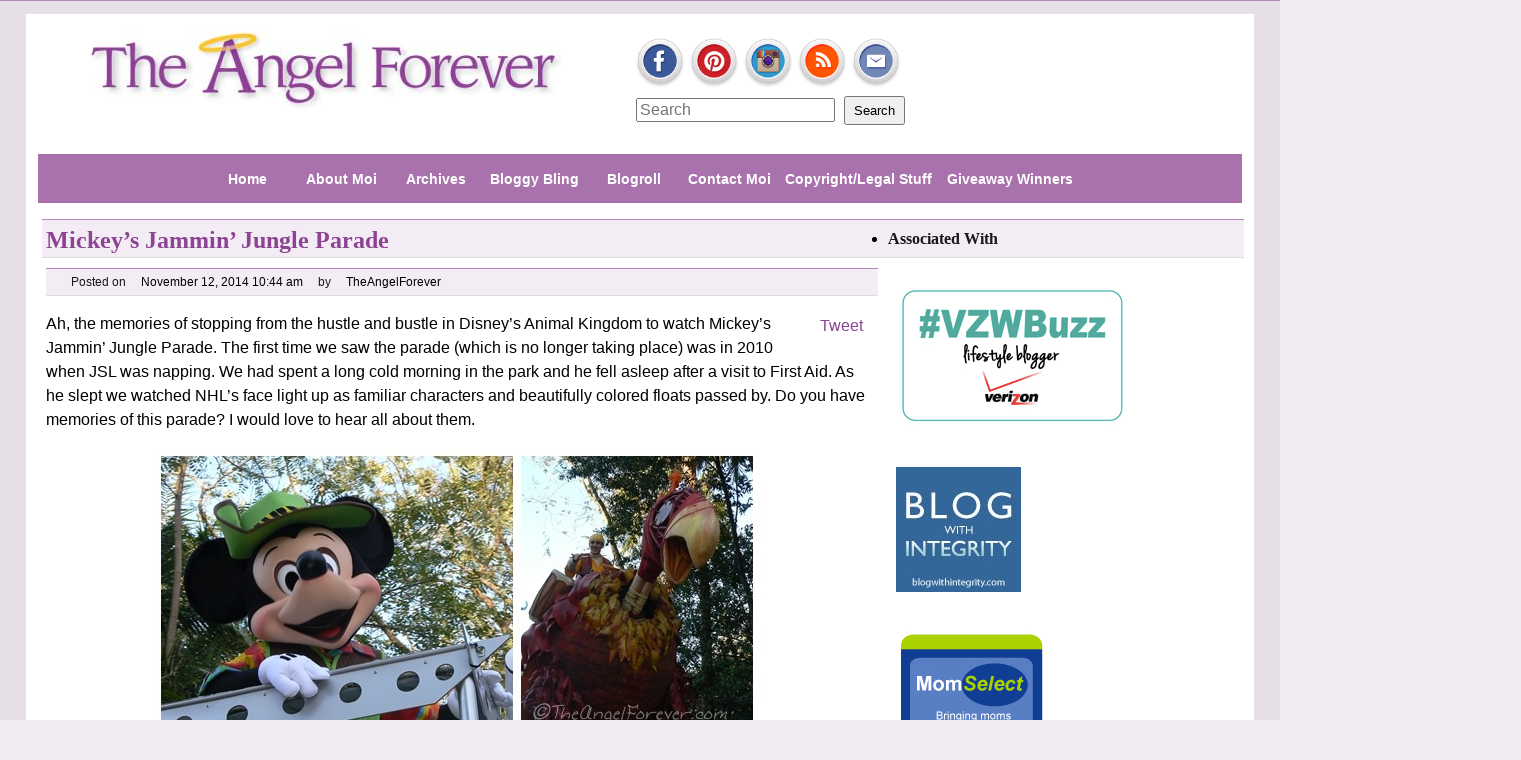

--- FILE ---
content_type: text/html; charset=UTF-8
request_url: https://www.theangelforever.com/2014/11/mickeys-jammin-jungle-parade/
body_size: 13582
content:
<!DOCTYPE html>
<html dir="ltr" lang="en-US" prefix="og: https://ogp.me/ns#">
<head>
<meta charset="UTF-8" />
<link rel="shortcut icon" href="https://www.theangelforever.com/wp-content/themes/enough-customized/images/favicon.ico" type="image/x-icon">
<link rel="icon" href="https://www.theangelforever.com/wp-content/themes/enough-customized/images/favicon.ico" type="image/x-icon">

<script type="text/javascript" src="http://nexus.ensighten.com/aetn/Bootstrap.js"></script>
<script type="text/javascript" src="http://www.googletagservices.com/tag/static/google_services.js">
</script>
<script type="text/javascript">
  googletag.networkAds().set('network_config_path', 'ltv.ltm.theangelforever');
  googletag.enableServices();
</script>
	<style>img:is([sizes="auto" i], [sizes^="auto," i]) { contain-intrinsic-size: 3000px 1500px }</style>
	
		<!-- All in One SEO 4.8.1.1 - aioseo.com -->
		<title>Mickey’s Jammin’ Jungle Parade | The Angel Forever</title>
	<meta name="description" content="Ah, the memories of stopping from the hustle and bustle in Disney’s Animal Kingdom to watch Mickey’s Jammin’ Jungle Parade. The first time we saw the parade (which is no longer taking place) was in 2010 when JSL was napping. We had spent a long cold morning in the park and he fell asleep after" />
	<meta name="robots" content="max-image-preview:large" />
	<meta name="author" content="TheAngelForever"/>
	<link rel="canonical" href="https://www.theangelforever.com/2014/11/mickeys-jammin-jungle-parade/" />
	<meta name="generator" content="All in One SEO (AIOSEO) 4.8.1.1" />
		<meta property="og:locale" content="en_US" />
		<meta property="og:site_name" content="The Angel Forever |" />
		<meta property="og:type" content="article" />
		<meta property="og:title" content="Mickey’s Jammin’ Jungle Parade | The Angel Forever" />
		<meta property="og:description" content="Ah, the memories of stopping from the hustle and bustle in Disney’s Animal Kingdom to watch Mickey’s Jammin’ Jungle Parade. The first time we saw the parade (which is no longer taking place) was in 2010 when JSL was napping. We had spent a long cold morning in the park and he fell asleep after" />
		<meta property="og:url" content="https://www.theangelforever.com/2014/11/mickeys-jammin-jungle-parade/" />
		<meta property="article:published_time" content="2014-11-12T15:44:34+00:00" />
		<meta property="article:modified_time" content="2014-11-12T15:44:34+00:00" />
		<meta name="twitter:card" content="summary" />
		<meta name="twitter:title" content="Mickey’s Jammin’ Jungle Parade | The Angel Forever" />
		<meta name="twitter:description" content="Ah, the memories of stopping from the hustle and bustle in Disney’s Animal Kingdom to watch Mickey’s Jammin’ Jungle Parade. The first time we saw the parade (which is no longer taking place) was in 2010 when JSL was napping. We had spent a long cold morning in the park and he fell asleep after" />
		<script type="application/ld+json" class="aioseo-schema">
			{"@context":"https:\/\/schema.org","@graph":[{"@type":"Article","@id":"https:\/\/www.theangelforever.com\/2014\/11\/mickeys-jammin-jungle-parade\/#article","name":"Mickey\u2019s Jammin\u2019 Jungle Parade | The Angel Forever","headline":"Mickey&#8217;s Jammin&#8217; Jungle Parade","author":{"@id":"https:\/\/www.theangelforever.com\/author\/admin\/#author"},"publisher":{"@id":"https:\/\/www.theangelforever.com\/#organization"},"image":{"@type":"ImageObject","url":"https:\/\/www.theangelforever.com\/wp-content\/uploads\/2014\/11\/Mickeys-Jammin-Jungle-Parade_thumb.jpg","@id":"https:\/\/www.theangelforever.com\/2014\/11\/mickeys-jammin-jungle-parade\/#articleImage","width":608,"height":608},"datePublished":"2014-11-12T10:44:34-05:00","dateModified":"2014-11-12T10:44:34-05:00","inLanguage":"en-US","commentCount":3,"mainEntityOfPage":{"@id":"https:\/\/www.theangelforever.com\/2014\/11\/mickeys-jammin-jungle-parade\/#webpage"},"isPartOf":{"@id":"https:\/\/www.theangelforever.com\/2014\/11\/mickeys-jammin-jungle-parade\/#webpage"},"articleSection":"Disney, travel, vacation, Baloo, Chip &amp; Dale, Disney parade, Disney photos, Disney Wordless Wednesday, Disney's Animal Kingdom, Focused on the Magic, King Louie, Mickey Mouse, Mickey's Jammin' Jungle Parade, Minnie Mouse, Parade at Animal Kingdom, Rafiki, Walt Disney World, Walt Disney World memories, Walt Disney World photos. Disney Memories"},{"@type":"BreadcrumbList","@id":"https:\/\/www.theangelforever.com\/2014\/11\/mickeys-jammin-jungle-parade\/#breadcrumblist","itemListElement":[{"@type":"ListItem","@id":"https:\/\/www.theangelforever.com\/#listItem","position":1,"name":"Home","item":"https:\/\/www.theangelforever.com\/","nextItem":{"@type":"ListItem","@id":"https:\/\/www.theangelforever.com\/2014\/#listItem","name":"2014"}},{"@type":"ListItem","@id":"https:\/\/www.theangelforever.com\/2014\/#listItem","position":2,"name":"2014","item":"https:\/\/www.theangelforever.com\/2014\/","nextItem":{"@type":"ListItem","@id":"https:\/\/www.theangelforever.com\/2014\/11\/#listItem","name":"November"},"previousItem":{"@type":"ListItem","@id":"https:\/\/www.theangelforever.com\/#listItem","name":"Home"}},{"@type":"ListItem","@id":"https:\/\/www.theangelforever.com\/2014\/11\/#listItem","position":3,"name":"November","item":"https:\/\/www.theangelforever.com\/2014\/11\/","nextItem":{"@type":"ListItem","@id":"https:\/\/www.theangelforever.com\/2014\/11\/mickeys-jammin-jungle-parade\/#listItem","name":"Mickey's Jammin' Jungle Parade"},"previousItem":{"@type":"ListItem","@id":"https:\/\/www.theangelforever.com\/2014\/#listItem","name":"2014"}},{"@type":"ListItem","@id":"https:\/\/www.theangelforever.com\/2014\/11\/mickeys-jammin-jungle-parade\/#listItem","position":4,"name":"Mickey's Jammin' Jungle Parade","previousItem":{"@type":"ListItem","@id":"https:\/\/www.theangelforever.com\/2014\/11\/#listItem","name":"November"}}]},{"@type":"Organization","@id":"https:\/\/www.theangelforever.com\/#organization","name":"The Angel Forever","url":"https:\/\/www.theangelforever.com\/"},{"@type":"Person","@id":"https:\/\/www.theangelforever.com\/author\/admin\/#author","url":"https:\/\/www.theangelforever.com\/author\/admin\/","name":"TheAngelForever","image":{"@type":"ImageObject","@id":"https:\/\/www.theangelforever.com\/2014\/11\/mickeys-jammin-jungle-parade\/#authorImage","url":"https:\/\/secure.gravatar.com\/avatar\/26fb0b9d6bfb33fff0ac69affda68bbb5143afd1febbfb59f635e12f6cb4fe50?s=96&d=mm&r=g","width":96,"height":96,"caption":"TheAngelForever"}},{"@type":"WebPage","@id":"https:\/\/www.theangelforever.com\/2014\/11\/mickeys-jammin-jungle-parade\/#webpage","url":"https:\/\/www.theangelforever.com\/2014\/11\/mickeys-jammin-jungle-parade\/","name":"Mickey\u2019s Jammin\u2019 Jungle Parade | The Angel Forever","description":"Ah, the memories of stopping from the hustle and bustle in Disney\u2019s Animal Kingdom to watch Mickey\u2019s Jammin\u2019 Jungle Parade. The first time we saw the parade (which is no longer taking place) was in 2010 when JSL was napping. We had spent a long cold morning in the park and he fell asleep after","inLanguage":"en-US","isPartOf":{"@id":"https:\/\/www.theangelforever.com\/#website"},"breadcrumb":{"@id":"https:\/\/www.theangelforever.com\/2014\/11\/mickeys-jammin-jungle-parade\/#breadcrumblist"},"author":{"@id":"https:\/\/www.theangelforever.com\/author\/admin\/#author"},"creator":{"@id":"https:\/\/www.theangelforever.com\/author\/admin\/#author"},"datePublished":"2014-11-12T10:44:34-05:00","dateModified":"2014-11-12T10:44:34-05:00"},{"@type":"WebSite","@id":"https:\/\/www.theangelforever.com\/#website","url":"https:\/\/www.theangelforever.com\/","name":"The Angel Forever","inLanguage":"en-US","publisher":{"@id":"https:\/\/www.theangelforever.com\/#organization"}}]}
		</script>
		<!-- All in One SEO -->

<link rel='dns-prefetch' href='//ajax.googleapis.com' />
<link rel="alternate" type="application/rss+xml" title="The Angel Forever &raquo; Feed" href="https://www.theangelforever.com/feed/" />
<link rel="alternate" type="application/rss+xml" title="The Angel Forever &raquo; Comments Feed" href="https://www.theangelforever.com/comments/feed/" />
<link rel="alternate" type="application/rss+xml" title="The Angel Forever &raquo; Mickey&#8217;s Jammin&#8217; Jungle Parade Comments Feed" href="https://www.theangelforever.com/2014/11/mickeys-jammin-jungle-parade/feed/" />
<script type="text/javascript">
/* <![CDATA[ */
window._wpemojiSettings = {"baseUrl":"https:\/\/s.w.org\/images\/core\/emoji\/16.0.1\/72x72\/","ext":".png","svgUrl":"https:\/\/s.w.org\/images\/core\/emoji\/16.0.1\/svg\/","svgExt":".svg","source":{"concatemoji":"https:\/\/www.theangelforever.com\/wp-includes\/js\/wp-emoji-release.min.js?ver=6.8.3"}};
/*! This file is auto-generated */
!function(s,n){var o,i,e;function c(e){try{var t={supportTests:e,timestamp:(new Date).valueOf()};sessionStorage.setItem(o,JSON.stringify(t))}catch(e){}}function p(e,t,n){e.clearRect(0,0,e.canvas.width,e.canvas.height),e.fillText(t,0,0);var t=new Uint32Array(e.getImageData(0,0,e.canvas.width,e.canvas.height).data),a=(e.clearRect(0,0,e.canvas.width,e.canvas.height),e.fillText(n,0,0),new Uint32Array(e.getImageData(0,0,e.canvas.width,e.canvas.height).data));return t.every(function(e,t){return e===a[t]})}function u(e,t){e.clearRect(0,0,e.canvas.width,e.canvas.height),e.fillText(t,0,0);for(var n=e.getImageData(16,16,1,1),a=0;a<n.data.length;a++)if(0!==n.data[a])return!1;return!0}function f(e,t,n,a){switch(t){case"flag":return n(e,"\ud83c\udff3\ufe0f\u200d\u26a7\ufe0f","\ud83c\udff3\ufe0f\u200b\u26a7\ufe0f")?!1:!n(e,"\ud83c\udde8\ud83c\uddf6","\ud83c\udde8\u200b\ud83c\uddf6")&&!n(e,"\ud83c\udff4\udb40\udc67\udb40\udc62\udb40\udc65\udb40\udc6e\udb40\udc67\udb40\udc7f","\ud83c\udff4\u200b\udb40\udc67\u200b\udb40\udc62\u200b\udb40\udc65\u200b\udb40\udc6e\u200b\udb40\udc67\u200b\udb40\udc7f");case"emoji":return!a(e,"\ud83e\udedf")}return!1}function g(e,t,n,a){var r="undefined"!=typeof WorkerGlobalScope&&self instanceof WorkerGlobalScope?new OffscreenCanvas(300,150):s.createElement("canvas"),o=r.getContext("2d",{willReadFrequently:!0}),i=(o.textBaseline="top",o.font="600 32px Arial",{});return e.forEach(function(e){i[e]=t(o,e,n,a)}),i}function t(e){var t=s.createElement("script");t.src=e,t.defer=!0,s.head.appendChild(t)}"undefined"!=typeof Promise&&(o="wpEmojiSettingsSupports",i=["flag","emoji"],n.supports={everything:!0,everythingExceptFlag:!0},e=new Promise(function(e){s.addEventListener("DOMContentLoaded",e,{once:!0})}),new Promise(function(t){var n=function(){try{var e=JSON.parse(sessionStorage.getItem(o));if("object"==typeof e&&"number"==typeof e.timestamp&&(new Date).valueOf()<e.timestamp+604800&&"object"==typeof e.supportTests)return e.supportTests}catch(e){}return null}();if(!n){if("undefined"!=typeof Worker&&"undefined"!=typeof OffscreenCanvas&&"undefined"!=typeof URL&&URL.createObjectURL&&"undefined"!=typeof Blob)try{var e="postMessage("+g.toString()+"("+[JSON.stringify(i),f.toString(),p.toString(),u.toString()].join(",")+"));",a=new Blob([e],{type:"text/javascript"}),r=new Worker(URL.createObjectURL(a),{name:"wpTestEmojiSupports"});return void(r.onmessage=function(e){c(n=e.data),r.terminate(),t(n)})}catch(e){}c(n=g(i,f,p,u))}t(n)}).then(function(e){for(var t in e)n.supports[t]=e[t],n.supports.everything=n.supports.everything&&n.supports[t],"flag"!==t&&(n.supports.everythingExceptFlag=n.supports.everythingExceptFlag&&n.supports[t]);n.supports.everythingExceptFlag=n.supports.everythingExceptFlag&&!n.supports.flag,n.DOMReady=!1,n.readyCallback=function(){n.DOMReady=!0}}).then(function(){return e}).then(function(){var e;n.supports.everything||(n.readyCallback(),(e=n.source||{}).concatemoji?t(e.concatemoji):e.wpemoji&&e.twemoji&&(t(e.twemoji),t(e.wpemoji)))}))}((window,document),window._wpemojiSettings);
/* ]]> */
</script>
<style id='wp-emoji-styles-inline-css' type='text/css'>

	img.wp-smiley, img.emoji {
		display: inline !important;
		border: none !important;
		box-shadow: none !important;
		height: 1em !important;
		width: 1em !important;
		margin: 0 0.07em !important;
		vertical-align: -0.1em !important;
		background: none !important;
		padding: 0 !important;
	}
</style>
<link rel='stylesheet' id='wp-block-library-css' href='https://www.theangelforever.com/wp-includes/css/dist/block-library/style.min.css?ver=6.8.3' type='text/css' media='all' />
<style id='classic-theme-styles-inline-css' type='text/css'>
/*! This file is auto-generated */
.wp-block-button__link{color:#fff;background-color:#32373c;border-radius:9999px;box-shadow:none;text-decoration:none;padding:calc(.667em + 2px) calc(1.333em + 2px);font-size:1.125em}.wp-block-file__button{background:#32373c;color:#fff;text-decoration:none}
</style>
<style id='global-styles-inline-css' type='text/css'>
:root{--wp--preset--aspect-ratio--square: 1;--wp--preset--aspect-ratio--4-3: 4/3;--wp--preset--aspect-ratio--3-4: 3/4;--wp--preset--aspect-ratio--3-2: 3/2;--wp--preset--aspect-ratio--2-3: 2/3;--wp--preset--aspect-ratio--16-9: 16/9;--wp--preset--aspect-ratio--9-16: 9/16;--wp--preset--color--black: #000000;--wp--preset--color--cyan-bluish-gray: #abb8c3;--wp--preset--color--white: #ffffff;--wp--preset--color--pale-pink: #f78da7;--wp--preset--color--vivid-red: #cf2e2e;--wp--preset--color--luminous-vivid-orange: #ff6900;--wp--preset--color--luminous-vivid-amber: #fcb900;--wp--preset--color--light-green-cyan: #7bdcb5;--wp--preset--color--vivid-green-cyan: #00d084;--wp--preset--color--pale-cyan-blue: #8ed1fc;--wp--preset--color--vivid-cyan-blue: #0693e3;--wp--preset--color--vivid-purple: #9b51e0;--wp--preset--gradient--vivid-cyan-blue-to-vivid-purple: linear-gradient(135deg,rgba(6,147,227,1) 0%,rgb(155,81,224) 100%);--wp--preset--gradient--light-green-cyan-to-vivid-green-cyan: linear-gradient(135deg,rgb(122,220,180) 0%,rgb(0,208,130) 100%);--wp--preset--gradient--luminous-vivid-amber-to-luminous-vivid-orange: linear-gradient(135deg,rgba(252,185,0,1) 0%,rgba(255,105,0,1) 100%);--wp--preset--gradient--luminous-vivid-orange-to-vivid-red: linear-gradient(135deg,rgba(255,105,0,1) 0%,rgb(207,46,46) 100%);--wp--preset--gradient--very-light-gray-to-cyan-bluish-gray: linear-gradient(135deg,rgb(238,238,238) 0%,rgb(169,184,195) 100%);--wp--preset--gradient--cool-to-warm-spectrum: linear-gradient(135deg,rgb(74,234,220) 0%,rgb(151,120,209) 20%,rgb(207,42,186) 40%,rgb(238,44,130) 60%,rgb(251,105,98) 80%,rgb(254,248,76) 100%);--wp--preset--gradient--blush-light-purple: linear-gradient(135deg,rgb(255,206,236) 0%,rgb(152,150,240) 100%);--wp--preset--gradient--blush-bordeaux: linear-gradient(135deg,rgb(254,205,165) 0%,rgb(254,45,45) 50%,rgb(107,0,62) 100%);--wp--preset--gradient--luminous-dusk: linear-gradient(135deg,rgb(255,203,112) 0%,rgb(199,81,192) 50%,rgb(65,88,208) 100%);--wp--preset--gradient--pale-ocean: linear-gradient(135deg,rgb(255,245,203) 0%,rgb(182,227,212) 50%,rgb(51,167,181) 100%);--wp--preset--gradient--electric-grass: linear-gradient(135deg,rgb(202,248,128) 0%,rgb(113,206,126) 100%);--wp--preset--gradient--midnight: linear-gradient(135deg,rgb(2,3,129) 0%,rgb(40,116,252) 100%);--wp--preset--font-size--small: 13px;--wp--preset--font-size--medium: 20px;--wp--preset--font-size--large: 36px;--wp--preset--font-size--x-large: 42px;--wp--preset--spacing--20: 0.44rem;--wp--preset--spacing--30: 0.67rem;--wp--preset--spacing--40: 1rem;--wp--preset--spacing--50: 1.5rem;--wp--preset--spacing--60: 2.25rem;--wp--preset--spacing--70: 3.38rem;--wp--preset--spacing--80: 5.06rem;--wp--preset--shadow--natural: 6px 6px 9px rgba(0, 0, 0, 0.2);--wp--preset--shadow--deep: 12px 12px 50px rgba(0, 0, 0, 0.4);--wp--preset--shadow--sharp: 6px 6px 0px rgba(0, 0, 0, 0.2);--wp--preset--shadow--outlined: 6px 6px 0px -3px rgba(255, 255, 255, 1), 6px 6px rgba(0, 0, 0, 1);--wp--preset--shadow--crisp: 6px 6px 0px rgba(0, 0, 0, 1);}:where(.is-layout-flex){gap: 0.5em;}:where(.is-layout-grid){gap: 0.5em;}body .is-layout-flex{display: flex;}.is-layout-flex{flex-wrap: wrap;align-items: center;}.is-layout-flex > :is(*, div){margin: 0;}body .is-layout-grid{display: grid;}.is-layout-grid > :is(*, div){margin: 0;}:where(.wp-block-columns.is-layout-flex){gap: 2em;}:where(.wp-block-columns.is-layout-grid){gap: 2em;}:where(.wp-block-post-template.is-layout-flex){gap: 1.25em;}:where(.wp-block-post-template.is-layout-grid){gap: 1.25em;}.has-black-color{color: var(--wp--preset--color--black) !important;}.has-cyan-bluish-gray-color{color: var(--wp--preset--color--cyan-bluish-gray) !important;}.has-white-color{color: var(--wp--preset--color--white) !important;}.has-pale-pink-color{color: var(--wp--preset--color--pale-pink) !important;}.has-vivid-red-color{color: var(--wp--preset--color--vivid-red) !important;}.has-luminous-vivid-orange-color{color: var(--wp--preset--color--luminous-vivid-orange) !important;}.has-luminous-vivid-amber-color{color: var(--wp--preset--color--luminous-vivid-amber) !important;}.has-light-green-cyan-color{color: var(--wp--preset--color--light-green-cyan) !important;}.has-vivid-green-cyan-color{color: var(--wp--preset--color--vivid-green-cyan) !important;}.has-pale-cyan-blue-color{color: var(--wp--preset--color--pale-cyan-blue) !important;}.has-vivid-cyan-blue-color{color: var(--wp--preset--color--vivid-cyan-blue) !important;}.has-vivid-purple-color{color: var(--wp--preset--color--vivid-purple) !important;}.has-black-background-color{background-color: var(--wp--preset--color--black) !important;}.has-cyan-bluish-gray-background-color{background-color: var(--wp--preset--color--cyan-bluish-gray) !important;}.has-white-background-color{background-color: var(--wp--preset--color--white) !important;}.has-pale-pink-background-color{background-color: var(--wp--preset--color--pale-pink) !important;}.has-vivid-red-background-color{background-color: var(--wp--preset--color--vivid-red) !important;}.has-luminous-vivid-orange-background-color{background-color: var(--wp--preset--color--luminous-vivid-orange) !important;}.has-luminous-vivid-amber-background-color{background-color: var(--wp--preset--color--luminous-vivid-amber) !important;}.has-light-green-cyan-background-color{background-color: var(--wp--preset--color--light-green-cyan) !important;}.has-vivid-green-cyan-background-color{background-color: var(--wp--preset--color--vivid-green-cyan) !important;}.has-pale-cyan-blue-background-color{background-color: var(--wp--preset--color--pale-cyan-blue) !important;}.has-vivid-cyan-blue-background-color{background-color: var(--wp--preset--color--vivid-cyan-blue) !important;}.has-vivid-purple-background-color{background-color: var(--wp--preset--color--vivid-purple) !important;}.has-black-border-color{border-color: var(--wp--preset--color--black) !important;}.has-cyan-bluish-gray-border-color{border-color: var(--wp--preset--color--cyan-bluish-gray) !important;}.has-white-border-color{border-color: var(--wp--preset--color--white) !important;}.has-pale-pink-border-color{border-color: var(--wp--preset--color--pale-pink) !important;}.has-vivid-red-border-color{border-color: var(--wp--preset--color--vivid-red) !important;}.has-luminous-vivid-orange-border-color{border-color: var(--wp--preset--color--luminous-vivid-orange) !important;}.has-luminous-vivid-amber-border-color{border-color: var(--wp--preset--color--luminous-vivid-amber) !important;}.has-light-green-cyan-border-color{border-color: var(--wp--preset--color--light-green-cyan) !important;}.has-vivid-green-cyan-border-color{border-color: var(--wp--preset--color--vivid-green-cyan) !important;}.has-pale-cyan-blue-border-color{border-color: var(--wp--preset--color--pale-cyan-blue) !important;}.has-vivid-cyan-blue-border-color{border-color: var(--wp--preset--color--vivid-cyan-blue) !important;}.has-vivid-purple-border-color{border-color: var(--wp--preset--color--vivid-purple) !important;}.has-vivid-cyan-blue-to-vivid-purple-gradient-background{background: var(--wp--preset--gradient--vivid-cyan-blue-to-vivid-purple) !important;}.has-light-green-cyan-to-vivid-green-cyan-gradient-background{background: var(--wp--preset--gradient--light-green-cyan-to-vivid-green-cyan) !important;}.has-luminous-vivid-amber-to-luminous-vivid-orange-gradient-background{background: var(--wp--preset--gradient--luminous-vivid-amber-to-luminous-vivid-orange) !important;}.has-luminous-vivid-orange-to-vivid-red-gradient-background{background: var(--wp--preset--gradient--luminous-vivid-orange-to-vivid-red) !important;}.has-very-light-gray-to-cyan-bluish-gray-gradient-background{background: var(--wp--preset--gradient--very-light-gray-to-cyan-bluish-gray) !important;}.has-cool-to-warm-spectrum-gradient-background{background: var(--wp--preset--gradient--cool-to-warm-spectrum) !important;}.has-blush-light-purple-gradient-background{background: var(--wp--preset--gradient--blush-light-purple) !important;}.has-blush-bordeaux-gradient-background{background: var(--wp--preset--gradient--blush-bordeaux) !important;}.has-luminous-dusk-gradient-background{background: var(--wp--preset--gradient--luminous-dusk) !important;}.has-pale-ocean-gradient-background{background: var(--wp--preset--gradient--pale-ocean) !important;}.has-electric-grass-gradient-background{background: var(--wp--preset--gradient--electric-grass) !important;}.has-midnight-gradient-background{background: var(--wp--preset--gradient--midnight) !important;}.has-small-font-size{font-size: var(--wp--preset--font-size--small) !important;}.has-medium-font-size{font-size: var(--wp--preset--font-size--medium) !important;}.has-large-font-size{font-size: var(--wp--preset--font-size--large) !important;}.has-x-large-font-size{font-size: var(--wp--preset--font-size--x-large) !important;}
:where(.wp-block-post-template.is-layout-flex){gap: 1.25em;}:where(.wp-block-post-template.is-layout-grid){gap: 1.25em;}
:where(.wp-block-columns.is-layout-flex){gap: 2em;}:where(.wp-block-columns.is-layout-grid){gap: 2em;}
:root :where(.wp-block-pullquote){font-size: 1.5em;line-height: 1.6;}
</style>
<link rel='stylesheet' id='cptch_stylesheet-css' href='https://www.theangelforever.com/wp-content/plugins/captcha/css/front_end_style.css?ver=4.4.5' type='text/css' media='all' />
<link rel='stylesheet' id='dashicons-css' href='https://www.theangelforever.com/wp-includes/css/dashicons.min.css?ver=6.8.3' type='text/css' media='all' />
<link rel='stylesheet' id='cptch_desktop_style-css' href='https://www.theangelforever.com/wp-content/plugins/captcha/css/desktop_style.css?ver=4.4.5' type='text/css' media='all' />
<link rel='stylesheet' id='contact-form-7-css' href='https://www.theangelforever.com/wp-content/plugins/contact-form-7/includes/css/styles.css?ver=6.0.6' type='text/css' media='all' />
<link rel='stylesheet' id='styles-css' href='https://www.theangelforever.com/wp-content/themes/enough-customized/style.css?ver=6.8.3' type='text/css' media='all' />
<style id='akismet-widget-style-inline-css' type='text/css'>

			.a-stats {
				--akismet-color-mid-green: #357b49;
				--akismet-color-white: #fff;
				--akismet-color-light-grey: #f6f7f7;

				max-width: 350px;
				width: auto;
			}

			.a-stats * {
				all: unset;
				box-sizing: border-box;
			}

			.a-stats strong {
				font-weight: 600;
			}

			.a-stats a.a-stats__link,
			.a-stats a.a-stats__link:visited,
			.a-stats a.a-stats__link:active {
				background: var(--akismet-color-mid-green);
				border: none;
				box-shadow: none;
				border-radius: 8px;
				color: var(--akismet-color-white);
				cursor: pointer;
				display: block;
				font-family: -apple-system, BlinkMacSystemFont, 'Segoe UI', 'Roboto', 'Oxygen-Sans', 'Ubuntu', 'Cantarell', 'Helvetica Neue', sans-serif;
				font-weight: 500;
				padding: 12px;
				text-align: center;
				text-decoration: none;
				transition: all 0.2s ease;
			}

			/* Extra specificity to deal with TwentyTwentyOne focus style */
			.widget .a-stats a.a-stats__link:focus {
				background: var(--akismet-color-mid-green);
				color: var(--akismet-color-white);
				text-decoration: none;
			}

			.a-stats a.a-stats__link:hover {
				filter: brightness(110%);
				box-shadow: 0 4px 12px rgba(0, 0, 0, 0.06), 0 0 2px rgba(0, 0, 0, 0.16);
			}

			.a-stats .count {
				color: var(--akismet-color-white);
				display: block;
				font-size: 1.5em;
				line-height: 1.4;
				padding: 0 13px;
				white-space: nowrap;
			}
		
</style>
<link rel='stylesheet' id='commentluv_style-css' href='https://www.theangelforever.com/wp-content/plugins/commentluv/css/commentluv.css?ver=6.8.3' type='text/css' media='all' />
<script type="text/javascript" src="https://www.theangelforever.com/wp-includes/js/jquery/jquery.min.js?ver=3.7.1" id="jquery-core-js"></script>
<script type="text/javascript" src="https://www.theangelforever.com/wp-includes/js/jquery/jquery-migrate.min.js?ver=3.4.1" id="jquery-migrate-js"></script>
<script type="text/javascript" id="commentluv_script-js-extra">
/* <![CDATA[ */
var cl_settings = {"name":"author","url":"url","comment":"comment","email":"email","infopanel":null,"default_on":"on","default_on_admin":null,"cl_version":"4","images":"http:\/\/www.theangelforever.com\/wp-content\/plugins\/commentluv\/images\/","api_url":"http:\/\/www.theangelforever.com\/wp-admin\/admin-ajax.php","api_url_alt":"https:\/\/www.theangelforever.com\/wp-admin\/admin-ajax.php","_fetch":"af04e830f7","_info":"24c916cfbd","infoback":"white","infotext":"","template_insert":"","logged_in":"","refer":"https:\/\/www.theangelforever.com\/2014\/11\/mickeys-jammin-jungle-parade\/","no_url_message":"Please enter a URL and then click the CommentLuv checkbox if you want to add your last blog post","no_http_message":"Please use http:\/\/ in front of your url","no_url_logged_in_message":"You need to visit your profile in the dashboard and update your details with your site URL","no_info_message":"No info was available or an error occured"};
/* ]]> */
</script>
<script type="text/javascript" src="https://www.theangelforever.com/wp-content/plugins/commentluv/js/commentluv.js?ver=4" id="commentluv_script-js"></script>
<script type="text/javascript" src="https://ajax.googleapis.com/ajax/libs/jquery/1.9.1/jquery.min.js?ver=1.9.1" id="googlejquery-js"></script>
<link rel="https://api.w.org/" href="https://www.theangelforever.com/wp-json/" /><link rel="alternate" title="JSON" type="application/json" href="https://www.theangelforever.com/wp-json/wp/v2/posts/13570" /><link rel="EditURI" type="application/rsd+xml" title="RSD" href="https://www.theangelforever.com/xmlrpc.php?rsd" />

<link rel='shortlink' href='https://www.theangelforever.com/?p=13570' />
<link rel="alternate" title="oEmbed (JSON)" type="application/json+oembed" href="https://www.theangelforever.com/wp-json/oembed/1.0/embed?url=https%3A%2F%2Fwww.theangelforever.com%2F2014%2F11%2Fmickeys-jammin-jungle-parade%2F" />
<link rel="alternate" title="oEmbed (XML)" type="text/xml+oembed" href="https://www.theangelforever.com/wp-json/oembed/1.0/embed?url=https%3A%2F%2Fwww.theangelforever.com%2F2014%2F11%2Fmickeys-jammin-jungle-parade%2F&#038;format=xml" />
	
<style type="text/css">
	.farcHeader {
		cursor: pointer;
	}
	ul.farc{
	}
	ul.farc li{
		}
	ul.farc li a{
	}
</style>
<script type="text/javascript">
function toggleArchive(IDString) {
	$("#" + IDString).toggle();
}
</script>
	
<!-- Timeline Plugin : A Wordpress Plugin             -->
<!-- Author : Raphael Jolivet                         -->
<!-- WWW    : http://www.lalala.fr/blog/?p=25         -->
<link rel='stylesheet' href='http://www.theangelforever.com/wp-content/plugins/timeline.php?action=getTimelineCSS' type='text/css' />
<link rel='stylesheet' href='http://www.theangelforever.com/wp-content/plugins/timeline.php?action=getNiceTitleCSS' type='text/css' />
<script type='text/javascript' src='http://www.theangelforever.com/wp-content/plugins/timeline.php?action=getNiceTitleJS' ></script>

 
	<script type="text/javascript">
	 //<![CDATA[ 
	function toggleLinkGrp(id) {
	   var e = document.getElementById(id);
	   if(e.style.display == 'block')
			e.style.display = 'none';
	   else
			e.style.display = 'block';
	}
	// ]]>
	</script> 
	    <meta name="format-detection" content="telephone=no" />
        <meta name="viewport" content="width=device-width" />
        <meta name="apple-mobile-web-app-capable" content="yes" />
    <meta name="apple-mobile-web-app-status-bar-style"      content="default">
    <style type="text/css">
        body{
        background-color:#;
        //background-image:url(  );
        background-repeat:;
        background-position:top ;
        background-attachment:;
        }
        .header{ background: url(); }
        .site-title a,
        .site-title a span,
        .site-description{
            color:#fff!important;
        }.header .site-title{margin-top:20px;}.header .site-description{margin-bottom:20px;}
        </style>        <script type="text/javascript">

        (function(){
        jQuery(function(){
            var width = jQuery(window).width();
    
                jQuery('.enough-toggle-title').remove();
            jQuery(".menu-header").unwrap();

            if( width < 481){
                if (jQuery('ul').is(".menu-header")) {
                    jQuery('ul.menu-header').removeClass();
                }
                jQuery(".menu-header").wrap('<ul class="toggle-navigation" id="ToggleMenu"><li class="enough-toggle"><\/li><\/ul>');
                //jQuery(".enough-toggle").before('<li class="enough-toggle enough-toggle-title"><span>Menu!<\/span><\/li>');
                flag = true;
            }
                  jQuery('.enough-toggle').hide();
            jQuery('.enough-toggle.enough-toggle-title').show().css({"list-style":"none","font-weight":"bold","margin":"0" });

            jQuery('.enough-toggle.enough-toggle-title').css("cursor","pointer").toggle(
            function(){
                jQuery(this).siblings().show();
                    var v = jQuery(this).html().substring( 0, 30 );
                    jQuery(this).html( v );
            },
            function(){
                jQuery(this).siblings().hide();
                    var v = jQuery(this).html().substring( 0, 30 );
                    jQuery(this).html( v );
            });
                    if( width < 481){
            jQuery('.toggle-category,.toggle-tag').hide();
            jQuery('.toggle-category.toggle-title,.toggle-tag.toggle-title').show().css({"list-style":"none",});
            jQuery('.toggle-category.toggle-title,.toggle-tag.toggle-title').css("cursor","pointer").toggle(
            function(){

                jQuery(this).siblings().show();
                var v = jQuery(this).html().substring( 0, 30 );
                    jQuery(this).html( v );
            },
            function(){

                jQuery(this).siblings().hide();
                var v = jQuery(this).html().substring( 0, 30 );
                    jQuery(this).html( v );
            });
            }
                    if( width < 481){
           jQuery('.menu-header-container,.menu-wplook-main-menu-container').wrap('<ul class="widget-container-wrapper"><li><\/li><\/ul>');
            jQuery('div.tagcloud').removeAttr('style').wrap('<ul class="tagcloud-wrapper"><li><\/li><\/ul>');
            jQuery('.widget ul, .widget form, .widget select, .widget .textwidget').hide();
            jQuery('.menu-header-container > ul,menu-wplook-main-menu-container > ul,.widget .menu-all-pages-container ul').show();
            if(jQuery('.widgettitle').text() !== ''){
                jQuery('.widgettitle').show().css({"list-style":"none","font-weight":"bold",'max-width':'100%'});
            }
            jQuery('.widgettitle').css("cursor","pointer").toggle(
                function(){
                jQuery(this).siblings().show();
                var v = jQuery(this).html();
                    jQuery(this).html(v);
                },
                function(){
                jQuery(this).siblings().hide();
                var v = jQuery(this).html();

                    jQuery(this).html( v );
            });
            }

                    function fontResize(){
                                var image_exists = 'https://www.theangelforever.com/wp-content/themes/enough-customized/images/headers/wp3.jpg';
                var width = jQuery(window).width();
                var upload_image = false;var use_slider = false;                var px = width /17;
                if( px < 10){ var tpx = 13;}
                if( px > 30){ var tpx = 30;}
                if( width < 480){ var tpx = 20;}
                   jQuery('.site-title').css('font-size', tpx + 'px');
                                                var px = width /0;
                if( px < 10){ var dpx = 13;}
                if( px > 26){ var dpx = 20;}
                if( width < 480){ var dpx = 14;}

                   jQuery('.site-description').css('font-size', dpx  + 'px');
                                if( upload_image && use_slider ){
                
                var header_width = jQuery( 'header' ).width();
                var ratio = 0.208421;
                var height =  ( header_width * ratio ).toFixed(0);

                jQuery('header').removeAttr('style').css({'background-image':'url('+ image_exists + ')', 'height': height + 'px', });

                             }else{

                var header_width = jQuery( 'header' ).width();
                var ratio = 0.208421;
                var height =  ( header_width * ratio ).toFixed(0);
                                image_exists = 'https://www.theangelforever.com/wp-content/themes/enough-customized/images/headers/wp3.jpg';
                
                    if( image_exists ){
                        jQuery('header').removeAttr('style').css({'background-image':'url('+ image_exists + ')', 'min-height': height + 'px', 'background-color':'#777777','background-repeat':'no-repeat','background-size':'cover'});
                    }

                                }


                if( width < 1281 ){
                    body_class = 'enough-w-sxga';
                }
                if( width < 1025 ){
                    body_class = 'enough-w-xga';
                }
                if( width < 801 ){
                    body_class = 'enough-w-svga';
                }
                if( width < 641 ){
                    body_class = 'enough-w-vga';
                }
                if( width < 481 ){
                    body_class = 'enough-w-iphone';
                }
                if( width < 321 ){
                    body_class = 'enough-w-qvga';
                }
                if( width < 241 ){
                    body_class = 'enough-w-keitai';
                }
                /* remove old width[0-9]+ class*/
                var element = jQuery("body");
                var classes = element.attr('class').split(/\s+/);

                var pattern = /^enough-w/;

                for(var i = 0; i < classes.length; i++){
                  var className = classes[i];

                  if(className.match(pattern)){
                    element.removeClass(className);
                  }
                }

               jQuery('body').addClass( body_class );


                
                if( width > 480){
                jQuery('.enough-toggle').show();
                jQuery('.enough-toggle.enough-toggle-title').hide();
                    if (jQuery('ul').is('.toggle-navigation')) {
                        jQuery(".menu-header").unwrap();
                        jQuery("enough-toggle enough-toggle-title").remove();
                    }
                    jQuery('.widgettitle .marker').remove();
                    jQuery('.toggle-title .marker').remove();
                    jQuery('.widget ul').show();
                    jQuery('.toggle-category,.toggle-tag').show();
                    if (jQuery('ul').is('.widget-container-wrapper')) {
                        jQuery('.menu-header-container,.menu-wplook-main-menu-container').unwrap();
                    }
                    if (jQuery('ul').is('.tagcloud-wrapper')) {
                        jQuery('div.tagcloud').unwrap();
                    }

                }else{
                                }

    jQuery('script #enough-slider-js, style #enough-slider-css').remove();
                   jQuery(".menu-header").mousemove(function(e){
                    var menu_item_position = e.pageX ;
                            if( width - 180 < menu_item_position){
                        jQuery('.menu-header .children .children').addClass('left');
                        jQuery('.menu-header .sub-menu .sub-menu').addClass('left');
                    }else if( width / 2 >  menu_item_position){
                        jQuery('.menu-header .children .children').removeClass('left');
                        jQuery('.menu-header .sub-menu .sub-menu').removeClass('left');
                    }
                });
            }
            fontResize();
            jQuery(window).resize( function () {fontResize()});

        });
        })(jQuery);
        </script>
        </head>
<body class="en_US  wp-singular post-template-default single single-post postid-13570 single-format-standard wp-theme-enough-customized chrome">
<div id="enough-page">
<div>
<div class="header">
    <div id="sitetitle">
        <div class="TableRow">
            <div id="LogoDIV">
                <a href="https://www.theangelforever.com">
                <img src="https://www.theangelforever.com/wp-content/themes/enough-customized/images/headers/theangelforever_header_600.jpg" alt="The Angel Forever" />
                </a>
            </div>
            <div id="SearchAndSocialDIV">
                <div class="TableRow">
                    <div id="SocialDIV">
                        <span id="MobileMenuIcon" style="cursor: pointer;" onclick="
                                $('#ToggleMenu, #ToggleMenu .enough-toggle').toggle();
                        ">
                            <img src="https://www.theangelforever.com/wp-content/themes/enough-customized/images/social_media_icons/menu.png" width="50" height="50" alt="Menu" />
                        </span>
                        <span id="MobileSearchIcon" style="cursor: pointer;" onclick="
                                $('#SearchDIV').slideToggle();
                            ">
                            <img src="https://www.theangelforever.com/wp-content/themes/enough-customized/images/social_media_icons/search.png" width="50" height="50" alt="Search" />
                        </span>
                        <span>
                            <a href="https://www.facebook.com/TheAngelForeverBlog" target="_blank">
                                <img src="https://www.theangelforever.com/wp-content/themes/enough-customized/images/social_media_icons/facebook.png" width="50" height="50" alt="Like Me On Facebook" />
                            </a>
                        </span>
                        <span>
                            <a href="http://pinterest.com/TheAngelForever" target="_blank">
                                <img src="https://www.theangelforever.com/wp-content/themes/enough-customized/images/social_media_icons/pinterest.png" width="50" height="50" alt="Follow Me On Pinterest" />
                            </a>
                        </span>
                        <span>
                            <a href="http://instagram.com/TheAngelForever" target="_blank">
                                <img src="https://www.theangelforever.com/wp-content/themes/enough-customized/images/social_media_icons/instagram.png" width="50" height="50" alt="Follow Me On Instagram" />
                            </a>
                        </span>
                        <span>
                            <a href="http://www.theangelforever.com/feed/" target="_blank">
                                <img src="https://www.theangelforever.com/wp-content/themes/enough-customized/images/social_media_icons/rss.png" width="50" height="50" alt="RSS Feed" />
                            </a>
                        </span>
                        <span>
                            <a href="mailto:beth@theangelforever.com" target="_blank">
                                <img src="https://www.theangelforever.com/wp-content/themes/enough-customized/images/social_media_icons/email.png" width="50" height="50" alt="E-Mail Me" />
                            </a>
                        </span>
                    </div>
                </div>
                <div class="TableRow">
                    <div id="SearchDIV">
                        <form method="get" id="searchform" action="/">
                            <input type="text" class="field" name="s" id="s" placeholder="Search" />
                            <input type="submit" class="submit" name="submit" id="searchsubmit" value="Search" />
                        </form>
                    </div>
                </div>
            </div>
        </div>
    </div>
</div>
<div class="menu-header"><ul id="menu-menu-1" class="menu"><li id="menu-item-14410" class="menu-item menu-item-type-custom menu-item-object-custom menu-item-home menu-item-14410"><a href="http://www.theangelforever.com/">Home</a></li>
<li id="menu-item-14411" class="menu-item menu-item-type-post_type menu-item-object-page menu-item-14411"><a href="https://www.theangelforever.com/about/">About Moi</a></li>
<li id="menu-item-14412" class="menu-item menu-item-type-post_type menu-item-object-page menu-item-14412"><a href="https://www.theangelforever.com/archives/">Archives</a></li>
<li id="menu-item-14413" class="menu-item menu-item-type-post_type menu-item-object-page menu-item-14413"><a href="https://www.theangelforever.com/bloggy-bling/">Bloggy Bling</a></li>
<li id="menu-item-14414" class="menu-item menu-item-type-post_type menu-item-object-page menu-item-14414"><a href="https://www.theangelforever.com/blogroll/">Blogroll</a></li>
<li id="menu-item-14415" class="menu-item menu-item-type-post_type menu-item-object-page menu-item-14415"><a href="https://www.theangelforever.com/contact-me/">Contact Moi</a></li>
<li id="menu-item-14416" class="menu-item menu-item-type-post_type menu-item-object-page menu-item-14416"><a href="https://www.theangelforever.com/copyrightlegal-stuff/">Copyright/Legal Stuff</a></li>
<li id="menu-item-14417" class="menu-item menu-item-type-post_type menu-item-object-page menu-item-14417"><a href="https://www.theangelforever.com/4160-2/">Giveaway Winners</a></li>
</ul></div>



<!-- br class="clear" / -->


    <article class="post-13570 post type-post status-publish format-standard hentry category-disney category-travel category-vacation tag-baloo tag-chip-dale tag-disney-parade tag-disney-photos tag-disney-wordless-wednesday tag-disneys-animal-kingdom tag-focused-on-the-magic tag-king-louie tag-mickey-mouse tag-mickeys-jammin-jungle-parade tag-minnie-mouse tag-parade-at-animal-kingdom tag-rafiki tag-walt-disney-world tag-walt-disney-world-memories tag-walt-disney-world-photos-disney-memories comments-closed enough-display-count-1" role="main" >
    <h2 class="entry-title"><a href="https://www.theangelforever.com/2014/11/mickeys-jammin-jungle-parade/">Mickey&#8217;s Jammin&#8217; Jungle Parade</a></h2>
<div class="posted-on">
<span class="meta-prep meta-prep-author">Posted on</span> <a href="https://www.theangelforever.com/2014/11/mickeys-jammin-jungle-parade/" title="November 12, 2014 10:44 am"><span class="entry-date updated">November 12, 2014 10:44 am</span></a> <span class="meta-sep">by</span> <span class="author vcard"><a class="url fn n" href="https://www.theangelforever.com/author/admin/" title="View all posts by TheAngelForever" >TheAngelForever</a></span> </div>
            <div class="entry-content">

	<div style="float: right; margin: 5px;">
		<a href="http://twitter.com/share" class="twitter-share-button" data-count="horizontal" data-text="Mickey's Jammin' Jungle Parade" data-url="https://www.theangelforever.com/2014/11/mickeys-jammin-jungle-parade/"  data-via="TheAngelForever">Tweet</a>
	</div>
	<script type="text/javascript" src="http://platform.twitter.com/widgets.js"></script><p>Ah, the memories of stopping from the hustle and bustle in Disney’s Animal Kingdom to watch Mickey’s Jammin’ Jungle Parade. The first time we saw the parade (which is no longer taking place) was in 2010 when JSL was napping. We had spent a long cold morning in the park and he fell asleep after a visit to First Aid. As he slept we watched NHL’s face light up as familiar characters and beautifully colored floats passed by. Do you have memories of this parade? I would love to hear all about them. </p>
<p><a href="https://www.theangelforever.com/wp-content/uploads/2014/11/Mickeys-Jammin-Jungle-Parade.jpg"><img fetchpriority="high" decoding="async" title="Mickey&#39;s Jammin&#39; Jungle Parade" style="border-top: 0px; border-right: 0px; background-image: none; border-bottom: 0px; float: none; padding-top: 0px; padding-left: 0px; margin-left: auto; border-left: 0px; display: block; padding-right: 0px; margin-right: auto" border="0" alt="Mickey&#39;s Jammin&#39; Jungle Parade" src="https://www.theangelforever.com/wp-content/uploads/2014/11/Mickeys-Jammin-Jungle-Parade_thumb.jpg" width="608" height="608" /></a></p>
<p><a href="https://www.theangelforever.com/wp-content/uploads/2014/11/Parade-at-Disneys-Animal-Kingdom.jpg"><img decoding="async" title="Parade at Disney&#39;s Animal Kingdom" style="border-top: 0px; border-right: 0px; background-image: none; border-bottom: 0px; float: none; padding-top: 0px; padding-left: 0px; margin-left: auto; border-left: 0px; display: block; padding-right: 0px; margin-right: auto" border="0" alt="Parade at Disney&#39;s Animal Kingdom" src="https://www.theangelforever.com/wp-content/uploads/2014/11/Parade-at-Disneys-Animal-Kingdom_thumb.jpg" width="608" height="608" /></a></p>
<p><a href="http://www.focusedonthemagic.com/" target="_blank"><img decoding="async" style="float: none; margin-left: auto; display: block; margin-right: auto" alt="Focused on the Magic" src="https://i12.photobucket.com/albums/a216/debs_pics/DWWBHop_Focused-on-the-Magi.jpg" /></a></p>
<p>Be sure to stop by Focused on the Magic by clicking on the button above to join in the Disney magic this week.</p>
<p><a href="https://www.theangelforever.com/wp-content/uploads/2011/08/Its-Me.jpg"><img decoding="async" title="It&#39;s Me" border="0" alt="It&#39;s Me" src="https://www.theangelforever.com/wp-content/uploads/2011/08/Its-Me_thumb.jpg" width="149" height="61" /></a></p>
    </div>
    <div class="SocialShareIcons">
        <div class="TableRow">
            <div class="ShareText">Share:</div>
                        <div><a target="_blank" href="http://www.facebook.com/sharer/sharer.php?u=https%3A%2F%2Fwww.theangelforever.com%2F2014%2F11%2Fmickeys-jammin-jungle-parade%2F"><img src="https://www.theangelforever.com/wp-content/themes/enough-customized/images/social_media_icons/facebook.png" alt="Share on Facebok" /></a></div>
            <div><a target="_blank" href="http://pinterest.com/pin/create/button/?url=https%3A%2F%2Fwww.theangelforever.com%2F2014%2F11%2Fmickeys-jammin-jungle-parade%2F&media=http://www.theangelforever.com/wp-content/uploads/2014/11/Mickeys-Jammin-Jungle-Parade_thumb.jpg&description=Mickey%26%238217%3Bs+Jammin%26%238217%3B+Jungle+Parade"><img src="https://www.theangelforever.com/wp-content/themes/enough-customized/images/social_media_icons/pinterest.png" alt="Share on Pinterest" /></a></div>
            <div><a target="_blank" href="https://plus.google.com/share?url=https%3A%2F%2Fwww.theangelforever.com%2F2014%2F11%2Fmickeys-jammin-jungle-parade%2F"><img src="https://www.theangelforever.com/wp-content/themes/enough-customized/images/social_media_icons/googleplus.png" alt="Share on Google+" /></a></div>
        </div>
    </div>
<br class="clear vspacer-1" />
<div class="posted-in">
        <ul>
                <li class="toggle-category toggle-title">Categories:</li>
        <li class="toggle-category"><a href="https://www.theangelforever.com/category/disney/" rel="category tag">Disney</a> <a href="https://www.theangelforever.com/category/travel/" rel="category tag">travel</a> <a href="https://www.theangelforever.com/category/vacation/" rel="category tag">vacation</a></li>
                </ul>
        </div>
        <br class="clear"  />
<div id="nav-below" class="clearfix"><span class="nav-previous"><a href="https://www.theangelforever.com/2014/11/putting-jamberry-nails-to-the-test/" rel="prev"><span class="button"><span class="meta-nav">&laquo;</span> Putting Jamberry Nails to the Test</span></a></span><div class="nav-next"><a href="https://www.theangelforever.com/2014/11/apps-for-the-festival-of-lights/" rel="next"><span class="button"> Apps for The Festival of Lights <span class="meta-nav">&raquo;</span></span></a></div></div><br class="clear"  />
<div id="comments">
<ul class="wp-list-comments">		<li class="comment even thread-even depth-1" id="comment-24694">
				<div id="div-comment-24694" class="comment-body">
				<div class="comment-author vcard">
			<img alt='' src='https://secure.gravatar.com/avatar/ace283ce84f060b769874084544b5d03dd7c547c7576a605ca4695393da383a7?s=32&#038;d=mm&#038;r=g' srcset='https://secure.gravatar.com/avatar/ace283ce84f060b769874084544b5d03dd7c547c7576a605ca4695393da383a7?s=64&#038;d=mm&#038;r=g 2x' class='avatar avatar-32 photo' height='32' width='32' loading='lazy' decoding='async'/>			<cite class="fn"><a href="http://www.familyheights.co.uk" class="url" rel="ugc external nofollow">Sam</a></cite> <span class="says">says:</span>		</div>
		
		<div class="comment-meta commentmetadata">
			<a href="https://www.theangelforever.com/2014/11/mickeys-jammin-jungle-parade/#comment-24694">November 12, 2014 at 5:16 pm</a>		</div>

		<p>Great photos! I loved this parade, Animal Kingdom just didn&#8217;t feel the same without it this year.<br />
<span class="cluv">Sam´s last blog post ..<a class="cac5f97eb9 24694" rel="nofollow" href="http://familyheights.co.uk/disney-wordless-wednesday-parades/">Disney Wordless Wednesday &#8211; Parades</a></span></p>

		
				</div>
				</li><!-- #comment-## -->
		<li class="comment odd alt thread-odd thread-alt depth-1" id="comment-24702">
				<div id="div-comment-24702" class="comment-body">
				<div class="comment-author vcard">
			<img alt='' src='https://secure.gravatar.com/avatar/1a977668bd15650a46a7a13f459882fc3a7a0168e5fb8bfd13cb090a91ad20be?s=32&#038;d=mm&#038;r=g' srcset='https://secure.gravatar.com/avatar/1a977668bd15650a46a7a13f459882fc3a7a0168e5fb8bfd13cb090a91ad20be?s=64&#038;d=mm&#038;r=g 2x' class='avatar avatar-32 photo' height='32' width='32' loading='lazy' decoding='async'/>			<cite class="fn"><a href="http://www.focusedonthemagic.com" class="url" rel="ugc external nofollow">Deb at Focused on the Magic</a></cite> <span class="says">says:</span>		</div>
		
		<div class="comment-meta commentmetadata">
			<a href="https://www.theangelforever.com/2014/11/mickeys-jammin-jungle-parade/#comment-24702">November 13, 2014 at 2:41 pm</a>		</div>

		<p>What a wonderful parade that was! The music and costumes were so lively and festive. They need to bring it back!!<br />
<span class="cluv">Deb at Focused on the Magic´s last blog post ..<a class="2e128a166b 24702" rel="nofollow" href="http://www.focusedonthemagic.com/2014/11/disney-wordless-wednesday-maleficent.html">#Disney Wordless Wednesday: Maleficent</a></span></p>

		
				</div>
				</li><!-- #comment-## -->
		<li class="comment even thread-even depth-1" id="comment-24756">
				<div id="div-comment-24756" class="comment-body">
				<div class="comment-author vcard">
			<img alt='' src='https://secure.gravatar.com/avatar/68bccc57fd4d4f6b6be2c14d33edcca715cdbff84223846ac1877e6af0c23b2a?s=32&#038;d=mm&#038;r=g' srcset='https://secure.gravatar.com/avatar/68bccc57fd4d4f6b6be2c14d33edcca715cdbff84223846ac1877e6af0c23b2a?s=64&#038;d=mm&#038;r=g 2x' class='avatar avatar-32 photo' height='32' width='32' loading='lazy' decoding='async'/>			<cite class="fn"><a href="http://www.loridyan.com" class="url" rel="ugc external nofollow">Lori D.</a></cite> <span class="says">says:</span>		</div>
		
		<div class="comment-meta commentmetadata">
			<a href="https://www.theangelforever.com/2014/11/mickeys-jammin-jungle-parade/#comment-24756">November 22, 2014 at 5:06 am</a>		</div>

		<p>My daughter loved this parade. I wish I could take her every week to something like this.</p>

		
				</div>
				</li><!-- #comment-## -->
</ul>
<br class="clear vspacer-3" />
<div class="pagenate-comment-links">
</div>
</div>    </article>
          	<div id="sidebar" role="complementary">
		<ul>
			<li id="text-3" class="widget widget_text"><h2 class="widgettitle">Associated With</h2>			<div class="textwidget"><p>
<a href="http://www.verizoninsider.com/lifestyle/insider-blog" target="_blank" rel="nofollow"><img src="https://www.theangelforever.com/wp-content/uploads/2013/06/badgevzwbuzz2.jpg" border="0" alt="Verizon Lifestyle Bloggers"/></a>
</p>

<p>
<a href="http://www.blogwithintegrity.com/" target="_blank" rel="nofollow"><img src="https://www.theangelforever.com/wp-content/uploads/2013/06/BWI_125sq.jpg" border="0" alt="BlogWithIntegrity.com"/></a>
</p>

<p>
<a href="http://www.momselect.com" target="_blank" rel="nofollow"><img src="https://www.theangelforever.com/wp-content/uploads/2013/06/MomSelect.jpg" title="Mom Select" alt="Mom Select - Bringing Companies and Moms Together" border="0" /></a>
</p>


<p> 
<a href="http://globalinfluencenetwork.com/" target="_blank" rel="nofollow"><img width="150" alt="I’ve Gone Global" src="https://www.theangelforever.com/wp-content/uploads/2013/06/globalinfluencebadge.jpg" height="150" /></a>
</p>

<p>
<a href="http://www.momselect.com/" target="_blank" rel="nofollow"><img src="https://www.theangelforever.com/wp-content/uploads/2013/06/th_momImpactButton.jpg" border="0" alt="MomImpact" ></a> 
</p>

<script type='text/javascript' src='https://s3.amazonaws.com/cgc-badge-v2/load.min.js'></script><script type='text/javascript' src='https://s3.amazonaws.com/cgc-badge-v2/common.js'></script><script type='text/javascript' src='http://badge.clevergirlscollective.com/v2/56xnCdAcnr13X2v7heW38jotwaP67DaM.js'></script>
</div>
		</li>		</ul>
	</div>
    <div class="clear posts-nav-link">
        </div>
<br class="clear vspacer-3" />

<hr />
<div id="footer" role="contentinfo">
<!-- If you'd like to support WordPress, having the "powered by" link somewhere on your blog is the best way; it's our only promotion or advertising. -->
	<p>
		The Angel Forever is proudly powered by <a href="https://wordpress.org/">WordPress</a>	</p>
</div>
</div>

<!-- Gorgeous design by Michael Heilemann - http://binarybonsai.com/ -->

		<script type="speculationrules">
{"prefetch":[{"source":"document","where":{"and":[{"href_matches":"\/*"},{"not":{"href_matches":["\/wp-*.php","\/wp-admin\/*","\/wp-content\/uploads\/*","\/wp-content\/*","\/wp-content\/plugins\/*","\/wp-content\/themes\/enough-customized\/*","\/*\\?(.+)"]}},{"not":{"selector_matches":"a[rel~=\"nofollow\"]"}},{"not":{"selector_matches":".no-prefetch, .no-prefetch a"}}]},"eagerness":"conservative"}]}
</script>
<script type="text/javascript" src="https://www.theangelforever.com/wp-includes/js/dist/hooks.min.js?ver=4d63a3d491d11ffd8ac6" id="wp-hooks-js"></script>
<script type="text/javascript" src="https://www.theangelforever.com/wp-includes/js/dist/i18n.min.js?ver=5e580eb46a90c2b997e6" id="wp-i18n-js"></script>
<script type="text/javascript" id="wp-i18n-js-after">
/* <![CDATA[ */
wp.i18n.setLocaleData( { 'text direction\u0004ltr': [ 'ltr' ] } );
/* ]]> */
</script>
<script type="text/javascript" src="https://www.theangelforever.com/wp-content/plugins/contact-form-7/includes/swv/js/index.js?ver=6.0.6" id="swv-js"></script>
<script type="text/javascript" id="contact-form-7-js-before">
/* <![CDATA[ */
var wpcf7 = {
    "api": {
        "root": "https:\/\/www.theangelforever.com\/wp-json\/",
        "namespace": "contact-form-7\/v1"
    }
};
/* ]]> */
</script>
<script type="text/javascript" src="https://www.theangelforever.com/wp-content/plugins/contact-form-7/includes/js/index.js?ver=6.0.6" id="contact-form-7-js"></script>
<script type="text/javascript" src="https://www.theangelforever.com/wp-includes/js/comment-reply.min.js?ver=6.8.3" id="comment-reply-js" async="async" data-wp-strategy="async"></script>
<script type="text/javascript" src="https://www.theangelforever.com/wp-content/themes/enough-customized/jquery.cross-slide.js?ver=6.8.3" id="jquery.cross-slide.js-js"></script>

<script type='text/javascript'>
    /*Google Tag Manager for Collective Bias*/

    dataLayerCBias = [{
        'trackingID': 'UA-51406411-21',
        'javaScriptVersion': 'analytics.js',
        'homePageURL': 'http://www.theangelforever.com'
    }];
</script>
<noscript>
    <iframe src='//www.googletagmanager.com/ns.html?id=GTM-PBN79J' height='0' width='0' style='display:none;visibility:hidden'></iframe>
</noscript>
<script type='text/javascript'>
    /*<![CDATA[*/
    (function() {
      window.setTimeout(function() {
        (function(w, d, s, l, i) {
            w[l] = w[l] || [];
            w[l].push({
                'gtm.start': new Date().getTime(),
                event: 'gtm.js'
            });
            var f = d.getElementsByTagName(s)[0],
                j = d.createElement(s),
                dl = l != 'dataLayer' ? '&l=' + l : '';
            j.async = true;
            j.src = '//www.googletagmanager.com/gtm.'+'js?id=' + i + dl;
            f.parentNode.insertBefore(j, f);
        })(window, document, 'script', 'dataLayerCBias', 'GTM-PBN79J');
      });
    })();
    /*]]>*/

    /*End Google Tag Manager for Collective Bias*/
</script></body>
</html>
</div></div>

<script type="text/javascript">
var gaJsHost = (("https:" == document.location.protocol) ? "https://ssl." : "http://www.");
document.write(unescape("%3Cscript src='" + gaJsHost + "google-analytics.com/ga.js' type='text/javascript'%3E%3C/script%3E"));
</script>
<script type="text/javascript">
var pageTracker = _gat._getTracker("UA-5016366-1");
pageTracker._initData();
pageTracker._trackPageview();
</script>

<script type="speculationrules">
{"prefetch":[{"source":"document","where":{"and":[{"href_matches":"\/*"},{"not":{"href_matches":["\/wp-*.php","\/wp-admin\/*","\/wp-content\/uploads\/*","\/wp-content\/*","\/wp-content\/plugins\/*","\/wp-content\/themes\/enough-customized\/*","\/*\\?(.+)"]}},{"not":{"selector_matches":"a[rel~=\"nofollow\"]"}},{"not":{"selector_matches":".no-prefetch, .no-prefetch a"}}]},"eagerness":"conservative"}]}
</script>

<script type='text/javascript'>
    /*Google Tag Manager for Collective Bias*/

    dataLayerCBias = [{
        'trackingID': 'UA-51406411-21',
        'javaScriptVersion': 'analytics.js',
        'homePageURL': 'http://www.theangelforever.com'
    }];
</script>
<noscript>
    <iframe src='//www.googletagmanager.com/ns.html?id=GTM-PBN79J' height='0' width='0' style='display:none;visibility:hidden'></iframe>
</noscript>
<script type='text/javascript'>
    /*<![CDATA[*/
    (function() {
      window.setTimeout(function() {
        (function(w, d, s, l, i) {
            w[l] = w[l] || [];
            w[l].push({
                'gtm.start': new Date().getTime(),
                event: 'gtm.js'
            });
            var f = d.getElementsByTagName(s)[0],
                j = d.createElement(s),
                dl = l != 'dataLayer' ? '&l=' + l : '';
            j.async = true;
            j.src = '//www.googletagmanager.com/gtm.'+'js?id=' + i + dl;
            f.parentNode.insertBefore(j, f);
        })(window, document, 'script', 'dataLayerCBias', 'GTM-PBN79J');
      });
    })();
    /*]]>*/

    /*End Google Tag Manager for Collective Bias*/
</script>

</body>
</html>


--- FILE ---
content_type: text/css
request_url: https://www.theangelforever.com/wp-content/themes/enough-customized/style.css?ver=6.8.3
body_size: 732
content:
/*
Theme Name: Enough Customized
Theme URI: http://www.TheAngelForever.com/
Description: Default template is only index.php and comments.php. Responsive theme. Enough is simple but if you can add a template and template part file whenever if you want. IE browser ? , Yes Responsive. Old URI: http://www.tenman.info/wp3/enough/ 
Author: Tenman (Customized by TechyDad)
Author URI: http://www.tenman.info/wp3/
Version: 0.55
Tags:white,two-columns,custom-colors, custom-header, custom-background, custom-menu, editor-style, threaded-comments, sticky-post
License: GNU General Public License v2.0
License URI: http://www.gnu.org/licenses/gpl-2.0.html
*/

@import url("css/normalize.css");
@import url("css/fonts.css");
@import url("css/box-modules.css");
@import url("css/comment.css");
@import url("css/ua.css");
@import url("css/colors.css");
@import url("css/base.css");
@import url("css/layout-fluid.css");

body{
/* Page width setting */
	/* Disabled to widen page for ad  -JL */
	/* padding:2% 5%; */
	padding: 1% 2%;
	
/* font color*/
	color:#000;
}

#enough-page{
/* Max page width */
	/* Disabled to widen page for ad  -JL */
	/* max-width:960px; */
	
/* Min page width */
	min-width:240px;
	
}


/* Share buttons */
.SocialShareIcons {
    display: table;
}
.SocialShareIcons .TableRow {
    display: table-row;
}
.SocialShareIcons .TableRow div {
    display: table-cell;
    height: 40px;
    vertical-align: middle;
}
.SocialShareIcons .TableRow div img {
    width: 40px;
    height: 40px;
}
.ShareText {
    font-weight: bold;
}


@media screen and (min-width : 641px){
	/* Note: 1columns layout when screen width < 641px */

	/* Sidebar and main content  width setting */
	nav{
	padding-top: 5px;
	/* right column left position when two column view */
	margin-left: 72%;
	/* right column width when two column view */
	width: 28%;
	}
	
	.enough-monthly-archive-prev-next-avigation, article{
	/* main content width when two column view */ 
	width: 69.4%;
	}
	
	/* for Post Full Width One Column */
	
	article.enough-1col-post  {
		display:block;
		margin:1%;
		width:98%;
	}
	article.enough-1col-post + 	nav{
		clear:both;
		display:block;
		margin:1%;
		width:99%;
	}
	
	/* for static front page */
	
	.page-template-default 	article.enough-1col-post  {
		display:block;
		margin:auto;
		width:98%;
	}

	
}


--- FILE ---
content_type: text/css
request_url: https://www.theangelforever.com/wp-content/themes/enough-customized/css/box-modules.css
body_size: 1963
content:
/**
 * Style rules for WordPress theme Enough
 *
 *
 * License: GNU General Public License v2.0
 * License URI: http://www.gnu.org/licenses/gpl-2.0.html
 * @package Enough
 */
#enough-page dl.gallery-item dd.wp-caption-text{
	margin:0 5%;
	text-align:center;
	width:90%;
}

#wp-calendar{
	margin:auto;
	width:90%;
}

#wp-calendar tfoot #prev{
	text-align:left;
}

.aligncenter{
	clear:both;
	display:block;
	margin-left:auto;
	margin-right:auto;
}

.alignleft,.nav-previous{
	margin:5px 10px 5px 0;
	display:inline-block;
	float:left;
}

.alignright,.nav-next{
	display:inline-block;
	float:right;
	margin:5px 0 5px 10px;
}

.archives-title-text{
	clear:both;
	margin:0 0 1rem;
	text-align:center;
}
.archive.author .archives-title-text{
	margin-top:-15px;
}
.archives-title-text .avatar{
	position:relative;
	top:15px;
}
.archives-title-text .span{

}

.enough-comment-link{
	position:absolute;
	right:1rem;
}

.entry-content,.entry-title{
	/*margin:10px 14px 10px 24px;*/
	max-width:100%;
	/*word-break:break-all;*/
	/*word-wrap:break-word;*/
}

.gallery-item img{
	margin:0;
	max-width:100%;
}

.message-box{
	margin:2rem auto;
	padding:1rem;
	width:80%;
}

.posted-in li,.toggle-navigation li{
	list-style:none;
}

.posted-in,.posted-on{
	margin-right:3px;
	padding:6px;
	position:relative;
	/*word-break:break-all;*/
	/*word-wrap:break-word;*/
}

.posted-on{
	margin:0 0 10px;
}

.posts-nav-link{
	margin:1rem;
	width:90%;
	max-width:90%;
	margin:auto;
}

.sticky{
	padding:10px 10px 10px 0;
}
.tagcloud-wrapper:after{
clear:both;
}
.tagcloud{
	padding:1em;
}
.tagcloud a{
	display:inline-block;
	padding:.3em 0.5em;
}

.toggle-navigation{
	margin:auto;
}

.toggle-navigation li.enough-toggle-title{
	padding-left:1rem;
}

.unknown nav{
	-moz-box-sizing:border-box;
	-ms-box-sizing:border-box;
	-webkit-box-sizing:border-box;
	box-sizing:border-box;
	margin:0 auto;
	padding-right:1em;
	padding-top:1em;
	width:96.6%;
}
.textwidget{
overflow:hidden;
}
.widget_search .widgettitle,
.widget_calendar .widgettitle,
.widget_text .widgettitle,
.widget_links .widgettitle,
.widget_rss .widgettitle,.widget_categories .widgettitle,.widget_recent_entries .widgettitle,.widget_tag_cloud .widgettitle,.widget_pages .widgettitle,.widget_nav_menu .widgettitle,.widget_recent_comments .widgettitle,.widget_archive .widgettitle,.widget_meta .widgettitle{
	-webkit-margin-after:0;
	-webkit-margin-before:0;
	max-width:100%;
	padding:.6em;
}

.rsswidget img{
	margin:0 5px 0 0;
}
.rsswidget{
	text-decoration:underline;
}
.rss-date{
	display:block;
}
.rssSummary{
	margin-right:5px;
}
.wp-caption{
	/*margin:.3rem;*/
}
.widget_calendar .widgettitle{
	/*text-align:center;*/
	margin-bottom:4px;
}
#calendar_wrap{
	margin-bottom:10px;
}
.wp-caption img{
	margin:5px;
}

.wp-caption,article img{
	height:auto;
	max-width:100%;
}
.enough-w-svga .wp-caption,article img{
	height:auto;
	max-width:96%;
}

.wp-caption-text{
	margin:auto;
	max-width:99%;
	text-align:center;
	width:90%;
}

.wp-link-pages{
	margin:1rem;
	text-align:center;
}

.wp-link-pages > span{
	border:1px solid #999;
	padding:.5em;
}

.wp-link-pages a{
	border:1px solid #999;
	padding:.5rem;
}
.enough-monthly-archive-prev-next-avigation,
article{
	-moz-box-sizing:border-box;
	-ms-box-sizing:border-box;
	-webkit-box-sizing:border-box;
	box-sizing:border-box;
	float:left;
	padding-left:0;
	width:69.4%;
	padding:10px;
}
article.page{
	display:block;
	margin:0 5%;
	padding:0;
	width:auto;
	max-width: 90%;
	box-sizing: border-box;
}
.page-template-default article.type-page {
	display:block;
	float:none;
}

article.page .entry-content,article.page .entry-title{
	margin:0;
}

article.sticky .entry-title,article.sticky .entry-content{
	max-width:90%;
}

div.widget{
	margin-right:10px;
}
.widget ul{
	margin-left:5px;
	padding-left:5px;
}
.widget li{
	margin:0;
	padding:0;
}
.widget li a{
	display:inline-block;
	width:80%;
}
.widget li:not(a){
	font-size:small;
	color:#999;
}
.widget .cat-item .children,
.widget .cat-item .sub-menu{
	margin-left:1em;
}

.header img{
	margin:0 0 -2px!important;
	padding:0!important;
	width:100%;
	max-width:100%!important;
	left:0;
	z-index:1;
}

.header{
	padding-top:.1rem;
	overflow:hidden;
}
body > .header{
 	background-size:cover!important;
}

.header h2,.header h1{
	margin:0 35px;
}

.header,footer{

	position:relative;
}

.size-full,.wp-caption .size-full{
	height:auto;
	margin:1%;
	max-width:98%;
}

nav{
	-moz-box-sizing:border-box;
	-ms-box-sizing:border-box;
	-webkit-box-sizing:border-box;
	box-sizing:border-box;
	margin-left:72%;
	width:28%;
}

nav #searchform{
	margin:10px auto;
	padding:10px;
}

nav #searchform .screen-reader-text,
.width500 nav #__seadragon1,
.width400 nav #__seadragon1,
.width300 nav #__seadragon1,
.width200 nav #__seadragon1,
.width500 nav #__seadragon2,
.width400 nav #__seadragon2,
.width300 nav #__seadragon2,
.width200 nav #__seadragon2,
.width500 nav #__seadragon3,
.width400 nav #__seadragon3,
.width300 nav #__seadragon3,
.width200 nav #__seadragon3,script{
	display:none;
}

nav #searchform input[type=text]{
	width:60%;
}

nav #wp-calendar caption{
	margin:.6em;
}

nav #wp-calendar tbody td a{
	display:block;
	height:100%;
	width:100%;
}
nav #wp-calendar tbody td{
	padding:0;
	text-align:right;
}

nav #wp-calendar tfoot td{
	padding-top:.6em;
}

nav .menu > li ul{
	margin:0 0 0 1rem;
	padding:0;
}

nav .menu > li,.widget > ul > li{
	border-bottom:1px solid rgba(200,200,200,0.4);
	line-height:2;
}
nav .widget_pages .sub-menu,
nav .widget_pages .children{
	margin:0 1em;
}
nav > ul,nav ul.sub-menu,
nav > ul,nav ul.children{
	margin:0;
	padding:0;
}

nav select{
	width:90%;
	max-width:90%;
	margin:5%;
}
nav ul.recentcomments li,nav .widget_meta li,#wp-calendar tfoot td{
	border:none;
}

nav #wp-calendar tbody td a{
	display:block;
	width:100%;
	height:100%;
}

ul,menu,dir{
	-webkit-margin-end:0;
	-webkit-margin-start:0;
	-webkit-padding-start:1rem;
}
#sidebar-1 h2.widgettitle{
	margin:16px 0;
}
#sidebar-1 li:first-child h2{
margin-top:0;
}
.menu-header{
	margin:12px 12px 0;
	z-index:3;
}

.menu-header ul{
	margin:auto;
}

/* post format */
.post-format-content{
	margin:48px 0;
	text-align:center;
}

.post-format-content blockquote{
	text-align:left;
}

.format-link .entry-content a{
	display:block;
	text-align:center;
	margin:64px 0 0;
}
.entry-content{
	margin:0 10px 0 0;
	height:100%;
}
.enough-1col-post .entry-content{
	margin:0;
}
.format-aside,
.format-audio,
.format-link,
.format-video,
.format-gallery,
.format-link,
.format-status,
.format-image,
.format-quote{
}
.format-aside.comments-open .entry-title,
.format-audio.comments-open .entry-title,
.format-link .comments-open .entry-title,
.format-video.comments-open .entry-title,
.format-gallery.comments-open .entry-title,
.format-link.comments-open .entry-title,
.format-status.comments-open .entry-title,
.format-image.comments-open .entry-title,
.format-quote.comments-open .entry-title{
	max-width:100%;
}

.format-standard{
}
.post-format-link{
	font-weight:bold;
	color:gray;
}
.post-format-entry-meta{
	text-align:center;
}
.post-format-entry-meta a{
	display:inline-block;
	padding:6px;
	font-size:small;
	
}
.ecnough-chat-text-after,
.enough-chat-text{
	margin-left:4em;
}
/* from example */

	/* Menu Centerd start */
	.menu-header{
		position: relative;
	}
	.menu-header > ul,
	.menu-header .menu{
		position: relative;
		left: 50%;
		float: left;
	}
	.menu-header > ul > li,
	.menu-header .menu > li{
		position: relative;
		left: -50%;
		float: left;
	}
	/* Menu Centerd end */

	.posted-on a:active,
	.posted-in a:active,
	nav a:active,
	.entry-title a:active,
	.entry-content a:active,	
	.posted-in a:active{
			position:relative;
			top:1px;
	}
	a.enough-comment-link:active{
			position:absolute;
	}
	.menu-header a{
			max-width:none;/* ie8 width issue*/
	}
	.menu-header a:hover{
			max-width:none;/* ie8 width issue*/
	}
	.sticky .entry-content,
	.sticky .entry-title{
		padding:3px;
		margin-left:3px;
	}
	.sticky .entry-title{
	}
	.sticky .posted-on,
	.sticky .posted-in{
		display:none;
	}


--- FILE ---
content_type: text/css
request_url: https://www.theangelforever.com/wp-content/themes/enough-customized/css/comment.css
body_size: 372
content:
/**
 * Style rules for WordPress theme Enough
 * Comment 
 *
 * License: GNU General Public License v2.0
 * License URI: http://www.gnu.org/licenses/gpl-2.0.html
 * @package Enough
 */
.wp-list-comments{
	margin:0;
	padding:0;
}
.wp-list-comments li{
	list-style:none;
/*	margin:1em;
	margin:.1rem;*/
	position:relative;
}
.comment-body{
	padding:.5em;
	padding:.5rem;
	border-bottom:1px solid #eee;
}
.thread-odd .comment-body{
	
}
.thread-even .comment-body{
	
}
.wp-list-comments .sub-menu,
.wp-list-comments .children{
	margin-top:0;
	margin-bottom:0;
}
span.says{
	display:none;
}
cite.fn{
	position:relative;
	top:-7px;
	max-width:50%;
}
.pingback span.says,
.pingback cite.fn{
	position:relative;
	top:0;
}
.comment-meta{
	position:absolute;
	top:2em;
	top:2rem;
	right:.5em;
	right:.5rem;
	/*word-break:break-all;*/
	/*word-wrap:break-word;*/
	text-decoration:none;
	max-width:70%;
}
.comment-body img{
}
.pagenate-comment-links{
	text-align:center;
}
.pagenate-comment-links .page-numbers{
	border:1px solid #ccc;
	padding:.5em;
	padding:.5rem;
}
.reply a{
	text-decoration:none;	
}
#commentform{
	padding:1em;
	padding:1rem;
}
label[for="author"],
label[for="email"],
label[for="url"]{
	display:inline-block;
	width:100px;
}
label[for="url"]{
	width:110px;
}
.form-allowed-tags code{
	color:#009900;
}
cite.fn{
	display:inline-block;
	/*word-break:break-all;*/
	/*word-wrap:break-word;*/
}
.comment-body ul,
.comment-body ol{
	margin:0 0 0 15px;
	padding:0;
}
.comment-body ul li{
	list-style-type:disc;
	display: list-item;
}
.comment-body ol li{
	list-style-type:decimal;
	display: list-item;
}
.comment-body address{
	display:block;
}

--- FILE ---
content_type: text/css
request_url: https://www.theangelforever.com/wp-content/themes/enough-customized/css/base.css
body_size: 478
content:
/**
 * Style rules for WordPress theme Enough
 * Enough base style rule
 *
 * License: GNU General Public License v2.0
 * License URI: http://www.gnu.org/licenses/gpl-2.0.html
 * @package Enough
 */
#enough-page {
margin:0 auto;
	/* Disabled to widen page for ad  -JL */
/* max-width:960px; */
min-width:240px;
width:100%;
}

.attachment-post-thumbnail,.wp-post-image {
height:auto;
}

.clear {
clear:both;
}

.posts-nav-link a:first-child {
float:left;
}

.posts-nav-link a:last-child {
float:right;
}

.unknown .unknown-ua {
display:block;
text-align:center;
}

.unknown-ua,noscript .no-script-and-small-view {
display:none;
}

.vspacer-1 {
line-height:1;
}

.vspacer-2 {
line-height:2;
}

.vspacer-3 {
line-height:3;
}

a {
max-width:100%;
text-decoration:none;
/*word-break:break-all;*/
/*word-wrap:break-word;*/
}

address {
text-align:center;
}

blockquote {
padding:1rem .5rem 1rem 2rem;
}

h1 a span {
/*display:block;
height:100%;
width:100%;*/
}

h1 a,h2 a,h3 a {
text-decoration:none;
}

html {
margin:0;
padding:0;
}

html,body,form,fieldset,p,div,h1,h2,h3,h4,h5,h6 {
-webkit-text-size-adjust:none;
}

img{
margin:.5rem;
}



input[type=file],input[type=reset],input[type=submit] {
padding:0.3rem 0.5rem;
}

input[type=text],input[type=radio],input[type=checkbox] {
margin:0.1rem 0.3rem;
}

nav div,nav img{
height:auto;
max-width:100%;
}

p {
line-height:1.5;
}
table,
object,
iframe{
max-width:100%!important;
}
table {
box-sizing:border-box;
}
th,
td {
padding:5px;
max-width:100%;
}
tr{
max-width:100%;
}

textarea {
margin:0 5%;
width:90%;
}
